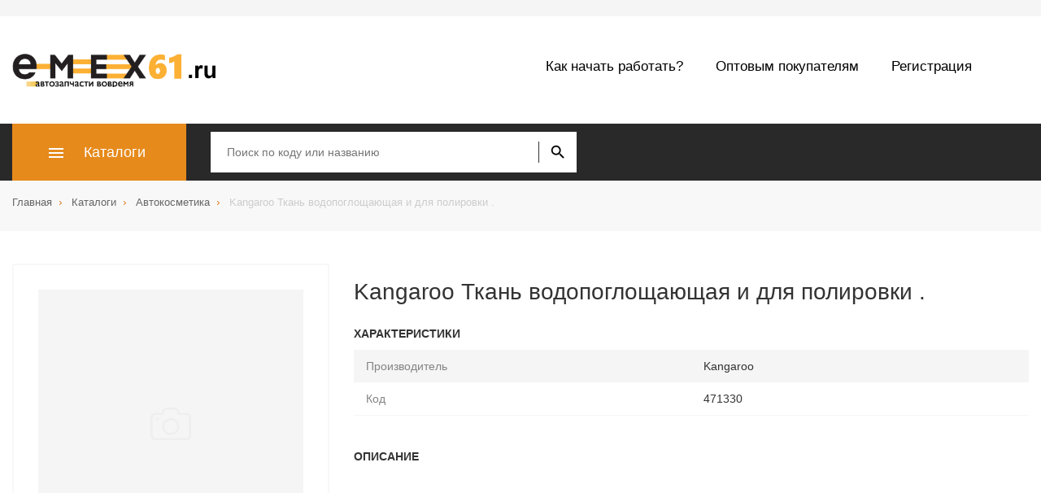

--- FILE ---
content_type: text/html;charset=UTF-8
request_url: http://www.emex61.ru/detail/20989/
body_size: 5328
content:
<!DOCTYPE html>
<html>
<head>
  <meta http-equiv="X-UA-Compatible" content="IE=edge">
  <meta name="viewport" content="width=device-width, initial-scale=1.0">
  <meta name="format-detection" content="telephone=no">
  <meta name="title" content=""/>
  <title>Kangaroo Ткань водопоглощающая и для полировки . :: Категория -Автокосметика - купить в Краснодаре, подобрать, сравнить цены</title>

  <link rel="shortcut icon" href="/favicon.ico" type="image/x-icon"/>
  <link rel="icon" href="/favicon.ico" type="image/x-icon"/>
  <meta http-equiv="Content-Type" content="text/html; charset=utf-8"/>  
  
  <link rel="stylesheet" type="text/css" href="/public/css/bootstrap.min.css" />
  <link rel="stylesheet" type="text/css" href="/public/css/style.css" />	<link rel="stylesheet" type="text/css" href="/public/css/detail.css" />
	<link rel="stylesheet" type="text/css" href="/public/css/my.css" /> 
  
</head>

<body>
  <div class="shadow"></div>

  <div id="page" class="wrapper"><div class="header hidden-xs">
  <div class="container">
    <div class="row">
      <div class="col-xs-12 header__wrapper">
        <div class="header__contact-wrapper">

        </div>
        
      </div>
    </div>
  </div>
</div>

<div class="header-nav">
  <div class="container">
    <div class="row">
      <div class="col-xs-12">
        <div class="header-nav__wrapper">
          <a href="/" class="header-nav__logo" title="emex logo">
            <picture class="header-nav__picture">
              <source srcset="/public/img/logo.png">
              <img class="header-nav__img" src="/public/img/logo.png" alt="emex logo">
            </picture>
              </a>
              <!--Begin Кнопка для показа меню-->
              <button class="btn-mobile header-nav__btn-mobile visible-xs">
                <div class="btn-mobile__line"></div>
              </button>             
              <div class="header-nav__menu hidden-xs">
                <!--Begin Основное меню-->
                <ul class="top-nav">

                  <li class="top-nav__item">
                    <a class="top-nav__link" href="/start/">Как начать работать?</a>
                  </li>

                  <li class="top-nav__item">
                    <a class="top-nav__link" href="/opt">Оптовым покупателям</a>
                  </li>

                  <li class="top-nav__item">
                    <a class="top-nav__link" href="/stocks/">Регистрация</a>
                  </li>                  
                  
                </ul>
                <!--End Основное меню-->
              </div>
            </div>
          </div>
        </div>
      </div>
    </div>


<div class="header-catalog" style="height: auto;">
  <div class="header-catalog__panel">
    <div class="container">
      <div class="row">

        <div class="col-xs-12 header-catalog__wrapper">
          <div class="menu-catalog header-catalog__menu hidden-xs">
            <button class="menu-catalog__btn"><span class="menu-catalog__btn-title">Каталоги</span></button><ul class="menu-catalog__list">    <li class="menu-catalog__item">
      <a class="menu-catalog__link menu-catalog__link--sub">Аксессуары<svg class="menu-catalog__arrow"><use xmlns:xlink="http://www.w3.org/1999/xlink" xlink:href="/public/img/svg/ui.svg#arrow"></use></svg>
      </a>

      <ul class="menu-catalog-sub">          <li class="menu-catalog-sub__item">
            <a class="menu-catalog-sub__link" href="/cat/22/">Внешний декор</a>
          </li>          <li class="menu-catalog-sub__item">
            <a class="menu-catalog-sub__link" href="/cat/23/">Защита</a>
          </li>          <li class="menu-catalog-sub__item">
            <a class="menu-catalog-sub__link" href="/cat/24/">Коврики</a>
          </li>          <li class="menu-catalog-sub__item">
            <a class="menu-catalog-sub__link" href="/cat/29/">Компрессоры, насосы и манометры</a>
          </li>          <li class="menu-catalog-sub__item">
            <a class="menu-catalog-sub__link" href="/cat/27/">Крепление для багажа</a>
          </li>          <li class="menu-catalog-sub__item">
            <a class="menu-catalog-sub__link" href="/cat/25/">Фаркопы</a>
          </li>          <li class="menu-catalog-sub__item">
            <a class="menu-catalog-sub__link" href="/cat/28/">Чехлы</a>
          </li>          <li class="menu-catalog-sub__item">
            <a class="menu-catalog-sub__link" href="/cat/26/">Щетки стеклоочистителя</a>
          </li>      </ul>
    </li>    <li class="menu-catalog__item">
      <a class="menu-catalog__link menu-catalog__link--sub">Масла и автохимия<svg class="menu-catalog__arrow"><use xmlns:xlink="http://www.w3.org/1999/xlink" xlink:href="/public/img/svg/ui.svg#arrow"></use></svg>
      </a>

      <ul class="menu-catalog-sub">          <li class="menu-catalog-sub__item">
            <a class="menu-catalog-sub__link" href="/cat/16/">Автокосметика</a>
          </li>          <li class="menu-catalog-sub__item">
            <a class="menu-catalog-sub__link" href="/cat/17/">Антифризы</a>
          </li>          <li class="menu-catalog-sub__item">
            <a class="menu-catalog-sub__link" href="/cat/20/">Жидкости тормозные</a>
          </li>          <li class="menu-catalog-sub__item">
            <a class="menu-catalog-sub__link" href="/cat/15/">Масла индустриальные</a>
          </li>          <li class="menu-catalog-sub__item">
            <a class="menu-catalog-sub__link" href="/cat/9/">Масла моторные</a>
          </li>          <li class="menu-catalog-sub__item">
            <a class="menu-catalog-sub__link" href="/cat/14/">Масла трансмиссионные и ГУР</a>
          </li>          <li class="menu-catalog-sub__item">
            <a class="menu-catalog-sub__link" href="/cat/19/">Присадки</a>
          </li>          <li class="menu-catalog-sub__item">
            <a class="menu-catalog-sub__link" href="/cat/21/">Прочая автохимия</a>
          </li>          <li class="menu-catalog-sub__item">
            <a class="menu-catalog-sub__link" href="/cat/18/">Смазки</a>
          </li>      </ul>
    </li>    <li class="menu-catalog__item">
      <a class="menu-catalog__link menu-catalog__link--sub">Прочее<svg class="menu-catalog__arrow"><use xmlns:xlink="http://www.w3.org/1999/xlink" xlink:href="/public/img/svg/ui.svg#arrow"></use></svg>
      </a>

      <ul class="menu-catalog-sub">          <li class="menu-catalog-sub__item">
            <a class="menu-catalog-sub__link" href="/cat/30/">Инструменты</a>
          </li>          <li class="menu-catalog-sub__item">
            <a class="menu-catalog-sub__link" href="/cat/33/">Одежда и обувь</a>
          </li>          <li class="menu-catalog-sub__item">
            <a class="menu-catalog-sub__link" href="/cat/34/">Прочие аксессуары</a>
          </li>          <li class="menu-catalog-sub__item">
            <a class="menu-catalog-sub__link" href="/cat/31/">Руководства по эксплуатации</a>
          </li>          <li class="menu-catalog-sub__item">
            <a class="menu-catalog-sub__link" href="/cat/32/">Сувенирная продукция</a>
          </li>      </ul>
    </li>    <li class="menu-catalog__item">
      <a class="menu-catalog__link menu-catalog__link--sub">Шины и диски<svg class="menu-catalog__arrow"><use xmlns:xlink="http://www.w3.org/1999/xlink" xlink:href="/public/img/svg/ui.svg#arrow"></use></svg>
      </a>

      <ul class="menu-catalog-sub">          <li class="menu-catalog-sub__item">
            <a class="menu-catalog-sub__link" href="/cat/36/">Диски</a>
          </li>          <li class="menu-catalog-sub__item">
            <a class="menu-catalog-sub__link" href="/cat/35/">Шины</a>
          </li>      </ul>
    </li>    <li class="menu-catalog__item">
      <a class="menu-catalog__link menu-catalog__link--sub">Электрооборудование<svg class="menu-catalog__arrow"><use xmlns:xlink="http://www.w3.org/1999/xlink" xlink:href="/public/img/svg/ui.svg#arrow"></use></svg>
      </a>

      <ul class="menu-catalog-sub">          <li class="menu-catalog-sub__item">
            <a class="menu-catalog-sub__link" href="/cat/38/">Автоэлектроника</a>
          </li>          <li class="menu-catalog-sub__item">
            <a class="menu-catalog-sub__link" href="/cat/37/">Аккумуляторные батареи</a>
          </li>      </ul>
    </li>
</ul>
          </div>



                <form class="search-form header-catalog__search-form" name="search_code" method="POST">
                  <div id="search_input">
                    <!-- <div class="input-group search-form__input-group"> -->
                      <div class="search-form__input-group">
                      <span role="status" aria-live="polite" class="ui-helper-hidden-accessible"></span><input class="search-form__input ui-autocomplete-input" type="text" name="article" value="" placeholder="Поиск по коду или названию" autocomplete="off"><div id="loading_search" style="display:none;"></div><input type="hidden" name="live_search" value="1">
                      <button class="search-form__submit" type="submit" name="search" title="найти"></button>                     
                  </div>
                
                </div>
                
              </form>
              
            </div>
          </div>
        </div>
      </div>
    </div>  <div id="breadcrumbs-line" class="breadcrumbs-line">
    <div class="container">
      <div class="row">
        <div id="breadcrumbs-list" class="col-xs-12">
          <ul class="breadcrumbs" itemscope="" itemtype="http://schema.org/BreadcrumbList">              <li itemprop="itemListElement" itemscope="" itemtype="http://schema.org/ListItem" class="breadcrumbs__item">
                <a itemprop="item" href="/" class="breadcrumbs__link">
                  <span itemprop="name">Главная</span>
                </a>
                <meta itemprop="position" content="1">
              </li>              <li itemprop="itemListElement" itemscope="" itemtype="http://schema.org/ListItem" class="breadcrumbs__item">
                <a itemprop="item" href="/cat/" class="breadcrumbs__link">
                  <span itemprop="name">Каталоги</span>
                </a>
                <meta itemprop="position" content="2">
              </li>              <li itemprop="itemListElement" itemscope="" itemtype="http://schema.org/ListItem" class="breadcrumbs__item">
                <a itemprop="item" href="/cat/16/" class="breadcrumbs__link">
                  <span itemprop="name">Автокосметика</span>
                </a>
                <meta itemprop="position" content="3">
              </li>              <li itemprop="itemListElement" itemscope="" itemtype="http://schema.org/ListItem" class="breadcrumbs__item breadcrumbs__item-end">
                <a itemprop="item" href="/detail/20989/" class="breadcrumbs__link">
                  <span itemprop="name">Kangaroo Ткань водопоглощающая и для полировки .</span>
                </a>
                <meta itemprop="position" content="4">
              </li>                   
          </ul>
        </div>
      </div>
    </div>
  </div>
<div class="content">
	<div id="content_inner" class="container  content-page">
		<div class="row">
			<div class="col-xs-12">

				<div class="dc-detail">
				
					<div class="dc-product-slider dc-detail__prod-slider">
						<div class="dc-product-slider__round">
							<div class="dc-product-slider__main">
								<div class="dc-product-slider__slides">										<div class="dc-product-slider__slide dc-detail__prod-slide dc-card__image--no-image hidden-xs"></div>								</div>
							</div>
						</div>
					</div>
			<div class="dc-detail__info">
				<h1 class="dc-detail__name">Kangaroo Ткань водопоглощающая и для полировки .</h1>

						
				<div class="dc-detail__info-section">

					<div class="dc-detail__section-header">Характеристики</div>
					<div class="dc-detail__features-items">
						<table>
							<tbody>
								<tr>
									<td>Производитель</td>
									<td>Kangaroo</td>
								</tr>
								<tr>
									<td>Код</td>
									<td>471330</td>
								</tr>							</tbody>
						</table>
					</div>
					
				</div>

				<div class="dc-detail__info-section">
					<div class="dc-detail__section-header">Описание</div>
					<div class="dc-detail__description-container dc-detail__description-container--open">
						<div class="dc-detail__description">
						</div>
					</div>					
				</div>

					</div>
				</div>

				<!-- Related details -->					<div class="dc-sugg dc-items-wrap__items dc-sugg--rows">
					<div class="dc-detail__section-header">Похожие товары</div>
    <div class="dc-sugg__item">
        <a href="/detail/21012/" class="dc-card dc-sugg__card">
      
        <span class="dc-card__imagedc-card__image--no-image">        </span>

          <span class="dc-card__data">
            <span class="dc-card__title">Kangaroo Варежка для полировки .</span>
              <div class="dc-characters dc-card__characters">             
                <div class="dc-characters__row">
                  <div class="dc-characters__prop-name"><span>Производитель</span></div>
                  <div class="dc-characters__prop-value">Kangaroo</div>
                </div>                
                <div class="dc-characters__row">
                  <div class="dc-characters__prop-name"><span>Код</span></div>
                  <div class="dc-characters__prop-value">471316</div>
                </div>
            </div>
          </span>
          </a>      
      
    </div>
    <div class="dc-sugg__item">
        <a href="/detail/21062/" class="dc-card dc-sugg__card">
      
        <span class="dc-card__imagedc-card__image--no-image">        </span>

          <span class="dc-card__data">
            <span class="dc-card__title">Kangaroo Ткань для очистки колесных дисков .</span>
              <div class="dc-characters dc-card__characters">             
                <div class="dc-characters__row">
                  <div class="dc-characters__prop-name"><span>Производитель</span></div>
                  <div class="dc-characters__prop-value">Kangaroo</div>
                </div>                
                <div class="dc-characters__row">
                  <div class="dc-characters__prop-name"><span>Код</span></div>
                  <div class="dc-characters__prop-value">471323</div>
                </div>
            </div>
          </span>
          </a>      
      
    </div>
    <div class="dc-sugg__item">
        <a href="/detail/20990/" class="dc-card dc-sugg__card">
      
        <span class="dc-card__imagedc-card__image--no-image">        </span>

          <span class="dc-card__data">
            <span class="dc-card__title">Kangaroo  Ткань для протирки стекол .</span>
              <div class="dc-characters dc-card__characters">             
                <div class="dc-characters__row">
                  <div class="dc-characters__prop-name"><span>Производитель</span></div>
                  <div class="dc-characters__prop-value">Kangaroo</div>
                </div>                
                <div class="dc-characters__row">
                  <div class="dc-characters__prop-name"><span>Код</span></div>
                  <div class="dc-characters__prop-value">471347</div>
                </div>
            </div>
          </span>
          </a>      
      
    </div>
    <div class="dc-sugg__item">
        <a href="/detail/20980/" class="dc-card dc-sugg__card">
      
        <span class="dc-card__image">            <img class="dc-card__picture" alt="Иконка:Kangaroo Очиститель карбюратора и воздушной заслонки ." src="/public/product_images/new_thumbs/16/56907.jpeg">        </span>

          <span class="dc-card__data">
            <span class="dc-card__title">Kangaroo Очиститель карбюратора и воздушной заслонки .</span>
              <div class="dc-characters dc-card__characters">             
                <div class="dc-characters__row">
                  <div class="dc-characters__prop-name"><span>Производитель</span></div>
                  <div class="dc-characters__prop-value">Kangaroo</div>
                </div>                
                <div class="dc-characters__row">
                  <div class="dc-characters__prop-name"><span>Код</span></div>
                  <div class="dc-characters__prop-value">320805</div>
                </div>
            </div>
          </span>
          </a>      
      
    </div>
					</div>				<!-- END Related details -->

			</div>
		</div>
	</div>
</div>
<div class="arrow_top" style="display: none;"></div><footer class="footer">  
  <div class="container">
    <div class="row">
      <div class="col-xs-12 footer__container">       
                  <div class="footer__menu">

                    <div class="menu-footer">

                      <section class="menu-footer__group">
                        <div class="menu-footer__wrap">
                          <h4 class="menu-footer__title">Аксессуары</h4>
                          
                          <ul class="menu-footer__list">
                            <li class="menu-footer__item"><a class="menu-footer__link" href="/cat/22/">Внешний декор</a></li>
                            <li class="menu-footer__item"><a class="menu-footer__link" href="/cat/23/">Защита</a></li>
                            <li class="menu-footer__item"><a class="menu-footer__link" href="/cat/24/">Коврики</a></li>
                            <li class="menu-footer__item"><a class="menu-footer__link" href="/cat/29/">Компрессоры, насосы и манометры</a></li>
                            <li class="menu-footer__item"><a class="menu-footer__link" href="/cat/27/">Крепление для багажа</a></li>
                            <li class="menu-footer__item"><a class="menu-footer__link" href="/cat/25/">Фаркопы</a></li>
                            <li class="menu-footer__item"><a class="menu-footer__link" href="/cat/28/">Чехлы</a></li>
                            <li class="menu-footer__item"><a class="menu-footer__link" href="/cat/26/">Щетки стеклоочистителя</a></li>
                          </ul>

                        </div>
                      </section>

                      <section class="menu-footer__group">
                        <div class="menu-footer__wrap">
                          <h4 class="menu-footer__title">Масла и автохимия</h4>
                          
                          <ul class="menu-footer__list">
                            <li class="menu-footer__item"><a class="menu-footer__link" href="/cat/16/">Автокосметика</a></li>
                            <li class="menu-footer__item"><a class="menu-footer__link" href="/cat/17/">Антифризы</a></li>
                            <li class="menu-footer__item"><a class="menu-footer__link" href="/cat/20/">Жидкости тормозные</a></li>
                            <li class="menu-footer__item"><a class="menu-footer__link" href="/cat/15/">Масла индустриальные</a></li>
                            <li class="menu-footer__item"><a class="menu-footer__link" href="/cat/9/">Масла моторные</a></li>
                            <li class="menu-footer__item"><a class="menu-footer__link" href="/cat/14/">Масла трансмиссионные и ГУР</a></li>
                            <li class="menu-footer__item"><a class="menu-footer__link" href="/cat/19/">Присадки</a></li>
                            <li class="menu-footer__item"><a class="menu-footer__link" href="/cat/21/">Прочая автохимия</a></li>
                            <li class="menu-footer__item"><a class="menu-footer__link" href="/cat/18/">Смазки</a></li>
                          </ul>
                            
                            
                          </ul>
                        </div>
                      </section>

                      <section class="menu-footer__group">
                        <div class="menu-footer__wrap">
                          <h4 class="menu-footer__title">Прочее</h4>
                          
                          <ul class="menu-footer__list">
                            <li class="menu-footer__item"><a class="menu-footer__link" href="/cat/30/">Инструменты</a></li>
                            <li class="menu-footer__item"><a class="menu-footer__link" href="/cat/33/">Одежда и обувь</a></li>
                            <li class="menu-footer__item"><a class="menu-footer__link" href="/cat/34/">Прочие аксессуары</a></li>
                            <li class="menu-footer__item"><a class="menu-footer__link" href="/cat/31/">Руководства по эксплуатации</a></li>
                            <li class="menu-footer__item"><a class="menu-footer__link" href="/cat/32/">Сувенирная продукция</a></li>
                          </ul>

                        </div>
                      </section>

                      <section class="menu-footer__group">
                        <div class="menu-footer__wrap">
                          <h4 class="menu-footer__title">Шины и диски</h4>

                          <ul class="menu-footer__list">
                            <li class="menu-footer__item"><a class="menu-footer__link" href="/cat/36/">Диски</a></li>
                            <li class="menu-footer__item"><a class="menu-footer__link" href="/cat/35/">Шины</a></li>
                          </ul>

                          <h4 class="menu-footer__title">Электрооборудование</h4>

                          <ul class="menu-footer__list">
                            <li class="menu-footer__item"><a class="menu-footer__link" href="/cat/38/">Автоэлектроника</a></li>
                            <li class="menu-footer__item"><a class="menu-footer__link" href="/cat/37/">Аккумуляторные батареи</a></li>
                          </ul>

                        </div>
                      </section>
                      
                    </div>
                  </div>
                  </div>
                </div>
  </div> <!-- end div.container -->


              <div class="footer__bottom">
                <div class="container">
                  <div class="row">
                    <div class="col-xs-12">
                      <div class="pull-left copyright-company">©2026, emex61.ru</div>
                      </div>
                    </div>
                  </div>
                </footer>

              </div>



                <div class="navbar-push visible-xs">
                  <div class="navbar-push__inner">
                    <button class="navbar-push__close btn-close-nav"></button>
                    <div class="mobile-nav">
                      <div class="mobile-nav__item">
                        <div class="mobile-nav__header">
                          <div class="mobile-nav__title">Меню</div>
                          
                        </div><ul class="mobile-menu">    <li class="mobile-menu__item mobile-menu__item--dropdown">
      <a class="mobile-menu__link" href="">Аксессуары</a>
      <ul class="mobile-menu-sub">          <li class="mobile-menu-sub__item">
            <a class="mobile-menu-sub__link " href="/cat/22/">Внешний декор</a>
          </li>          <li class="mobile-menu-sub__item">
            <a class="mobile-menu-sub__link " href="/cat/23/">Защита</a>
          </li>          <li class="mobile-menu-sub__item">
            <a class="mobile-menu-sub__link " href="/cat/24/">Коврики</a>
          </li>          <li class="mobile-menu-sub__item">
            <a class="mobile-menu-sub__link " href="/cat/29/">Компрессоры, насосы и манометры</a>
          </li>          <li class="mobile-menu-sub__item">
            <a class="mobile-menu-sub__link " href="/cat/27/">Крепление для багажа</a>
          </li>          <li class="mobile-menu-sub__item">
            <a class="mobile-menu-sub__link " href="/cat/25/">Фаркопы</a>
          </li>          <li class="mobile-menu-sub__item">
            <a class="mobile-menu-sub__link " href="/cat/28/">Чехлы</a>
          </li>          <li class="mobile-menu-sub__item">
            <a class="mobile-menu-sub__link " href="/cat/26/">Щетки стеклоочистителя</a>
          </li>      </ul>
    </li>    <li class="mobile-menu__item mobile-menu__item--dropdown">
      <a class="mobile-menu__link" href="">Масла и автохимия</a>
      <ul class="mobile-menu-sub">          <li class="mobile-menu-sub__item">
            <a class="mobile-menu-sub__link " href="/cat/16/">Автокосметика</a>
          </li>          <li class="mobile-menu-sub__item">
            <a class="mobile-menu-sub__link " href="/cat/17/">Антифризы</a>
          </li>          <li class="mobile-menu-sub__item">
            <a class="mobile-menu-sub__link " href="/cat/20/">Жидкости тормозные</a>
          </li>          <li class="mobile-menu-sub__item">
            <a class="mobile-menu-sub__link " href="/cat/15/">Масла индустриальные</a>
          </li>          <li class="mobile-menu-sub__item">
            <a class="mobile-menu-sub__link " href="/cat/9/">Масла моторные</a>
          </li>          <li class="mobile-menu-sub__item">
            <a class="mobile-menu-sub__link " href="/cat/14/">Масла трансмиссионные и ГУР</a>
          </li>          <li class="mobile-menu-sub__item">
            <a class="mobile-menu-sub__link " href="/cat/19/">Присадки</a>
          </li>          <li class="mobile-menu-sub__item">
            <a class="mobile-menu-sub__link " href="/cat/21/">Прочая автохимия</a>
          </li>          <li class="mobile-menu-sub__item">
            <a class="mobile-menu-sub__link " href="/cat/18/">Смазки</a>
          </li>      </ul>
    </li>    <li class="mobile-menu__item mobile-menu__item--dropdown">
      <a class="mobile-menu__link" href="">Прочее</a>
      <ul class="mobile-menu-sub">          <li class="mobile-menu-sub__item">
            <a class="mobile-menu-sub__link " href="/cat/30/">Инструменты</a>
          </li>          <li class="mobile-menu-sub__item">
            <a class="mobile-menu-sub__link " href="/cat/33/">Одежда и обувь</a>
          </li>          <li class="mobile-menu-sub__item">
            <a class="mobile-menu-sub__link " href="/cat/34/">Прочие аксессуары</a>
          </li>          <li class="mobile-menu-sub__item">
            <a class="mobile-menu-sub__link " href="/cat/31/">Руководства по эксплуатации</a>
          </li>          <li class="mobile-menu-sub__item">
            <a class="mobile-menu-sub__link " href="/cat/32/">Сувенирная продукция</a>
          </li>      </ul>
    </li>    <li class="mobile-menu__item mobile-menu__item--dropdown">
      <a class="mobile-menu__link" href="">Шины и диски</a>
      <ul class="mobile-menu-sub">          <li class="mobile-menu-sub__item">
            <a class="mobile-menu-sub__link " href="/cat/36/">Диски</a>
          </li>          <li class="mobile-menu-sub__item">
            <a class="mobile-menu-sub__link " href="/cat/35/">Шины</a>
          </li>      </ul>
    </li>    <li class="mobile-menu__item mobile-menu__item--dropdown">
      <a class="mobile-menu__link" href="">Электрооборудование</a>
      <ul class="mobile-menu-sub">          <li class="mobile-menu-sub__item">
            <a class="mobile-menu-sub__link " href="/cat/38/">Автоэлектроника</a>
          </li>          <li class="mobile-menu-sub__item">
            <a class="mobile-menu-sub__link " href="/cat/37/">Аккумуляторные батареи</a>
          </li>      </ul>
    </li>  
  <li class="mobile-menu__item ">
    <a class="mobile-menu__link" href="/start/">Как начать работать?</a>
  </li>
  <li class="mobile-menu__item ">
    <a class="mobile-menu__link" href="/opt">Оптовым покупателям</a>
  </li>
  <li class="mobile-menu__item ">
    <a class="mobile-menu__link" href="/stocks/">Регистрация</a>
  </li>

</ul>                        
                      </div>
                      
                    </div>
                  </div>
                </div>

  <script type="text/javascript" src="/public/js/jquery-2.1.3.min.js"></script>
  <script type="text/javascript" src="/public/js/bootstrap.min.js"></script>	<script type="text/javascript" src="/public/js/script.js"></script>
	<script type="text/javascript" src="/public/js/my.js"></script>
  <!-- Yandex.Metrika counter -->
  <script type="text/javascript" >
      (function (d, w, c) {
          (w[c] = w[c] || []).push(function() {
              try {
                  w.yaCounter38651355 = new Ya.Metrika({
                      id:38651355,
                      clickmap:true,
                      trackLinks:true,
                      accurateTrackBounce:true,
                      ecommerce:"dataLayer"
                  });
              } catch(e) { }
          });

          var n = d.getElementsByTagName("script")[0],
              s = d.createElement("script"),
              f = function () { n.parentNode.insertBefore(s, n); };
          s.type = "text/javascript";
          s.async = true;
          s.src = "https://mc.yandex.ru/metrika/watch.js";

          if (w.opera == "[object Opera]") {
              d.addEventListener("DOMContentLoaded", f, false);
          } else { f(); }
      })(document, window, "yandex_metrika_callbacks");
  </script>
  <noscript><div><img src="https://mc.yandex.ru/watch/38651355" style="position:absolute; left:-9999px;" alt="" /></div></noscript>
  <!-- /Yandex.Metrika counter -->

              </body></html>

--- FILE ---
content_type: text/css
request_url: http://www.emex61.ru/public/css/style.css
body_size: 34842
content:
* {
    margin: 0;
    padding: 0
}

body {
    font-family: "Roboto", "Arial", sans-serif
}

body,
html {
    position: relative;
    height: 100%
}

.btn-close-nav {
    width: 14px;
    height: 14px;
    background-color: transparent;
    background-image: url("data:image/svg+xml;charset=utf-8,%3Csvg xmlns='http://www.w3.org/2000/svg' viewBox='0 0 9.9 9.9' fill='%23292929'%3E%3Cpath class='st0' d='M1.4 0l8.5 8.5-1.4 1.4L0 1.4 1.4 0z'/%3E%3Cpath class='st0' d='M8.5 0l1.4 1.4-8.5 8.5L0 8.5 8.5 0z'/%3E%3C/svg%3E");
    background-position: center;
    background-repeat: no-repeat;
    background-size: 14px;
    border: none
}

.btn-mobile {
    z-index: 20;
    width: 18px;
    height: 12px;
    position: relative;
    border: none;
    background: 0 0
}

.btn-mobile__line {
    height: 2px;
    background-color: #000;
    position: absolute;
    width: 18px;
    top: 50%;
    left: 50%;
    margin-top: -1px;
    margin-left: -9px;
    -webkit-transition: all;
    transition: all
}

.btn-mobile__line:after,
.btn-mobile__line:before {
    content: '';
    height: 2px;
    width: 100%;
    left: 0;
    background-color: #000;
    position: absolute;
    -webkit-transition: all 200ms;
    transition: all 200ms
}

.btn-mobile__line:after {
    top: -5px
}

.btn-mobile__line:before {
    top: 5px
}

.contact-item {
    padding-left: 20px;
    color: #999;
    font-size: 14px;
    background-repeat: no-repeat
}

.contact-item_icon_phone {
    background-image: url("data:image/svg+xml;charset=utf-8,%3Csvg xmlns='http://www.w3.org/2000/svg' width='24' height='24' viewBox='0 0 24 24' fill='%23c62828'%3E%3Cpath d='M6.62 10.79c1.44 2.83 3.76 5.14 6.59 6.59l2.2-2.2c.27-.27.67-.36 1.02-.24 1.12.37 2.33.57 3.57.57.55 0 1 .45 1 1V20c0 .55-.45 1-1 1-9.39 0-17-7.61-17-17 0-.55.45-1 1-1h3.5c.55 0 1 .45 1 1 0 1.25.2 2.45.57 3.57.11.35.03.74-.25 1.02l-2.2 2.2z'/%3E%3C/svg%3E");
    background-size: 14px;
    background-position: left top 3px
}

.footer {
    margin-top: 50px;
    width: 100%;
    background-color: #292929
}

.footer__container,
 {
    display: -webkit-box;
    display: -ms-flexbox;
    display: flex
}

.footer__container {
    padding-top: 40px;
    padding-bottom: 40px
}

:root .footer__info-content,
_:-ms-fullscreen {
    width: 340px
}

.footer__menu {
    -webkit-box-flex: 1;
    -ms-flex-positive: 1;
    flex-grow: 1;
    border-left: 1px solid #2f2f2f
}



.footer__contact-item {
    padding-left: 22px;
    padding-bottom: 10px;
    background-repeat: no-repeat;
    color: #aaa
}

.footer__contact-item_icon_phone {
    background-image: url("data:image/svg+xml;charset=utf-8,%3Csvg xmlns='http://www.w3.org/2000/svg' width='24' height='24' viewBox='0 0 24 24' fill='%23828282'%3E%3Cpath d='M6.62 10.79c1.44 2.83 3.76 5.14 6.59 6.59l2.2-2.2c.27-.27.67-.36 1.02-.24 1.12.37 2.33.57 3.57.57.55 0 1 .45 1 1V20c0 .55-.45 1-1 1-9.39 0-17-7.61-17-17 0-.55.45-1 1-1h3.5c.55 0 1 .45 1 1 0 1.25.2 2.45.57 3.57.11.35.03.74-.25 1.02l-2.2 2.2z'/%3E%3C/svg%3E");
    background-size: 14px;
    background-position: left top 3px
}

.grid-card__wrapper {
    display: -webkit-box;
    display: -ms-flexbox;
    display: flex;
    -ms-flex-wrap: wrap;
    flex-wrap: wrap
}

.grid-card__item {
    background-color: #fff;
    box-sizing: border-box;
    overflow: hidden;
    border-bottom: 2px solid #eee;
    -webkit-transition: border .15s linear;
    transition: border .15s linear
}

.grid-card__item:hover {
    border-color: #e68a1c
}

.grid-card__svg {
    max-width: 100%;
    max-height: 100%
}

.grid-card__svg {
    color: #999;
    -webkit-transition: color .15s linear;
    transition: color .15s linear;
    fill: currentColor
}

.grid-card__item:focus .grid-card__svg,
.grid-card__item:hover .grid-card__svg {
    color: #e68a1c
}

.grid-card_type_short-name .grid-card__item {
    padding: 5px;
    display: -webkit-box;
    display: -ms-flexbox;
    display: flex;
    width: 100%;
    -webkit-box-align: center;
    -ms-flex-align: center;
    align-items: center
}

@media only screen and (max-width:767px) {
    .grid-card_type_short-name .grid-card__item {
        margin-bottom: 10px
    }
}

@media only screen and (min-width:768px) {
    .grid-card_type_short-name .grid-card__item {
        padding: 5px 10px
    }
}

@media (min-width:768px) and (max-width:1199px) {
    .grid-card_type_short-name .grid-card__item {
        width: 50%;
        width: calc(33.33333333% - 6.66666667px);
        margin-right: 10px;
        margin-top: 10px
    }
    .grid-card_type_short-name .grid-card__item:nth-child(3n) {
        margin-right: 0
    }
    .grid-card_type_short-name .grid-card__item:nth-child(-n+3) {
        margin-top: 0
    }
}

@media only screen and (min-width:1200px) {
    .grid-card_type_short-name .grid-card__item {
        width: 33.33333333%;
        width: calc(25% - 7.5px);
        margin-right: 10px;
        margin-top: 10px
    }
    .grid-card_type_short-name .grid-card__item:nth-child(4n) {
        margin-right: 0
    }
    .grid-card_type_short-name .grid-card__item:nth-child(-n+4) {
        margin-top: 0
    }
}

.grid-card_type_short-name .grid-card__svg {
    width: 32px;
    height: 32px;
    margin-right: 10px
}

@media only screen and (min-width:768px) {
    .grid-card_type_short-name .grid-card__svg {
        width: 56px;
        height: auto;
        max-height: 34px
    }
}


.grid-card_type_short-name .grid-card__name {
    -webkit-box-flex: 1;
    -ms-flex-positive: 1;
    flex-grow: 1;
    text-align: left;
    font-size: 14px;
    overflow: hidden;
    text-overflow: ellipsis;
    color: #555;
    -webkit-transition: color .15s;
    transition: color .15s
}

@media only screen and (min-width:768px) {
    .grid-card_type_short-name .grid-card__name {
        font-size: 16px
    }
}

.header-catalog__wrapper {
    height: 45px;
    display: -webkit-box;
    display: -ms-flexbox;
    display: flex;
    -webkit-box-align: center;
    -ms-flex-align: center;
    align-items: center
}

@media only screen and (min-width:768px) {
    .header-catalog__wrapper {
        min-height: 70px
    }
}

.header-catalog__panel {
    background-color: #292929
}


.header-catalog__menu {
    margin-right: 20px
}

@media only screen and (min-width:1024px) {
    .header-catalog__menu {
        margin-right: 30px
    }
}

.header-catalog__search-form {
    -webkit-box-flex: 1;
    -ms-flex-positive: 1;
    flex-grow: 1
}

@media only screen and (min-width:768px) {
    .header-catalog__search-form {
        max-width: 60%
    }
}

@media only screen and (min-width:1024px) {
    .header-catalog__search-form {
        max-width: 48%
    }
}

@media only screen and (min-width:1200px) {
    .header-catalog__search-form {
        max-width: 36%
    }
}

.header-nav {
    position: relative;
    z-index: 4;
    padding: 20px 0;
    -webkit-box-flex: 0;
    -ms-flex: 0 0 auto;
    flex: 0 0 auto
}

@media (min-width:768px) and (max-width:1024px) {
    .header-nav {
        padding: 30px 0 20px
    }
}

@media only screen and (min-width:1025px) {
    .header-nav {
        padding: 40px 0
    }
}


.header-nav__wrapper {
    display: -webkit-box;
    display: -ms-flexbox;
    display: flex;
    -webkit-box-pack: justify;
    -ms-flex-pack: justify;
    justify-content: space-between;
    -webkit-box-align: center;
    -ms-flex-align: center;
    align-items: center
}

@media (min-width:768px) and (max-width:1024px) {
    .header-nav__wrapper {
        -ms-flex-wrap: wrap;
        flex-wrap: wrap
    }
}

.header-nav__menu {
    width: 100%
}

@media (min-width:768px) and (max-width:1024px) {
    .header-nav__menu {
        -webkit-box-flex: 1;
        -ms-flex-positive: 1;
        flex-grow: 1;
        margin-top: 30px;
        padding-top: 30px;
        position: relative
    }
    .header-nav__menu::after {
        display: block;
        content: "";
        position: absolute;
        top: 0;
        height: 1px;
        left: -15px;
        right: -15px;
        background-color: #eee
    }
}

@media only screen and (min-width:1025px) {
    .header-nav__menu::after {
        display: none
    }
}

.header-nav__logo {
    padding-right: 20px
}

.header-nav__picture {
    display: block
}

.header-nav__img,
.header-nav__picture {
    max-height: 50px;
    max-width: 250px
}

@media only screen and (min-width:1024px) {
    .header-nav__img,
    .header-nav__picture {
        max-height: 75px
    }
}

.header {
    display: block;
    background-color: #f5f5f5;
    position: relative;
    z-index: 5
}

.header__wrapper {
    -webkit-box-align: center;
    -ms-flex-align: center;
    align-items: center
}

.header__contact-wrapper,
.header__wrapper {
    display: -webkit-box;
    display: -ms-flexbox;
    display: flex
}

.header__contact-wrapper {
    padding: 10px 0;
    white-space: nowrap;
    -ms-flex-positive: 1;
    flex-grow: 1;
    -ms-flex-wrap: wrap;
    flex-wrap: wrap;
    overflow: hidden;
    text-overflow: ellipsis;
    -webkit-box-flex: 1
}



.header__contact {
    margin-right: 32px;
    display: inline-block;
    vertical-align: middle
}

@media (min-width:768px) and (max-width:1024px) {
    .header__contact {
        font-size: 13px;
        margin-right: 20px
    }
}

.header__contact:last-child {
    margin-left: 0
}

select {
    height: 36px
}

input::-ms-clear {
    display: none
}

textarea {
    border: 1px solid #e0e0e0;
    padding: 5px;
    color: #333;
    border-radius: 0;
    -webkit-appearance: none;
    -moz-appearance: none;
    appearance: none
}

.datetime__control {
    background-image: url("data:image/svg+xml;charset=utf-8,%3Csvg xmlns='http://www.w3.org/2000/svg' width='16' height='16' viewBox='0 0 16 16' fill='%23000000'%3E%3Cdefs%3E%3Cstyle%3E.cls-1{fill-rule:evenodd}%3C/style%3E%3C/defs%3E%3Cpath id='calendar' class='cls-1' d='M913.406 513.588v-1.6h-1.6v1.6h-4v-1.6h-1.6v1.6h-4v-1.6h-1.6v1.6h-1.6v14.4h16.017v-14.4h-1.6zm0 12.8h-12.813v-9.6h12.813v9.6z' transform='translate(-899 -512)'/%3E%3C/svg%3E");
    position: absolute;
    top: 50%;
    margin-top: -8px;
    right: 10px;
    width: 16px;
    height: 16px;
    background-size: contain;
    cursor: pointer
}

@supports not (-webkit-line-clamp:1) {
    .line-clamp-5 {
        height: calc(6em)
    }
    .line-clamp-4 {
        height: calc(4.8em)
    }
    .line-clamp-3 {
        height: calc(3.6em)
    }
    .line-clamp-2 {
        height: calc(2.4em)
    }
    .line-clamp-1 {
        height: calc(1.2em)
    }
}

@-webkit-keyframes loader {
    0% {
        -webkit-transform: rotate(0deg);
        transform: rotate(0deg)
    }
    50% {
        -webkit-transform: rotate(180deg);
        transform: rotate(180deg)
    }
    to {
        -webkit-transform: rotate(360deg);
        transform: rotate(360deg)
    }
}

@keyframes loader {
    0% {
        -webkit-transform: rotate(0deg);
        transform: rotate(0deg)
    }
    50% {
        -webkit-transform: rotate(180deg);
        transform: rotate(180deg)
    }
    to {
        -webkit-transform: rotate(360deg);
        transform: rotate(360deg)
    }
}

.menu-catalog__item:hover .menu-catalog-sub {
    display: block
}

.menu-catalog {
    position: relative
}

.menu-catalog__list {
    position: absolute;
    left: 0;
    min-width: 100%;
    background-color: #fff;
    top: 100%;
    margin: 0;
    list-style: none;
    padding: 10px 11px 10px 10px;
    visibility: hidden;
    opacity: 0;
    filter: alpha(opacity=0);
    -webkit-transition: 200ms;
    transition: 200ms;
    z-index: 4
}

@media only screen and (max-width:1023px) {
    .menu-catalog__btn-title {
        display: none
    }
}

.menu-catalog__btn {
    vertical-align: middle;
    border: none;
    min-width: 65px;
    background-color: #e68a1c;
    min-height: 70px;
    height: 100%;
    color: #fff;
    font-size: 18px;
    cursor: pointer;
    position: relative;
    outline: none
}

.menu-catalog__btn::after {
    content: "";
    position: absolute;
    left: 50%;
    margin-top: -5px;
    margin-left: -9px;
    top: 50%;
    width: 18px;
    height: 2px;
    background: #fff;
    box-shadow: 0 5px 0 0 #fff, 0 10px 0 0 #fff
}

@media only screen and (min-width:1024px) {
    .menu-catalog__btn::after {
        margin-left: 0;
        left: 45px
    }
    .menu-catalog__btn {
        padding: 10px 50px 10px 80px
    }
}

.menu-catalog--show .menu-catalog__btn {
    z-index: 101
}

.menu-catalog--show .menu-catalog__list {
    visibility: visible;
    opacity: 1;
    z-index: 101
}

.menu-catalog-sub__link,
.menu-catalog__link {
    color: #655;
    -webkit-transition: background .15s linear;
    transition: background .15s linear;
    font-size: 15px;
    padding: 15px 18px;
    display: block;
    position: relative
}

.menu-catalog__arrow {
    position: absolute;
    width: 5px;
    height: 8px;
    top: 50%;
    margin-top: -4px;
    right: 6px;
    fill: currentColor
}

.menu-catalog__link::after,
.menu-catalog__link::before {
    content: "";
    -webkit-transition: opacity .15s linear;
    transition: opacity .15s linear;
    position: absolute;
    left: 100%;
    width: 8px;
    height: 50%;
    opacity: 0
}

.menu-catalog__link::before {
    top: 0;
    background: -webkit-linear-gradient(bottom left, #f5f5f5 50%, transparent 51%);
    background: linear-gradient(to top right, #f5f5f5 50%, transparent 51%)
}

.menu-catalog__link::after {
    bottom: 0;
    background: -webkit-linear-gradient(top left, #f5f5f5 50%, transparent 51%);
    background: linear-gradient(to bottom right, #f5f5f5 50%, transparent 51%)
}

.menu-catalog-sub__link:hover,
.menu-catalog__link:hover {
    background-color: #f5f5f5;
    color: #e68a1c;
    text-decoration: none
}

.menu-catalog-sub__link:hover::after,
.menu-catalog-sub__link:hover::before,
.menu-catalog__link:hover::after,
.menu-catalog__link:hover::before {
    opacity: 1
}

.menu-catalog-sub {
    list-style: none;
    padding: 10px 11px 10px 10px;
    display: none;
    position: absolute;
    width: 100%;
    background-color: #fff;
    top: 0;
    min-height: 100%;
    left: 100%;
    border-left: 1px solid #eee
}

.menu-footer,
.menu-footer__group {
    display: -webkit-box;
    display: -ms-flexbox;
    display: flex
}

.menu-footer {
    -ms-flex-wrap: wrap;
    flex-wrap: wrap
}

.menu-footer__group {
    -webkit-box-align: center;
    -ms-flex-align: center;
    align-items: center;
    -webkit-box-orient: vertical;
    -webkit-box-direction: normal;
    -ms-flex-direction: column;
    flex-direction: column;
    border-right: 1px solid #2f2f2f;
    padding: 0 20px
}

@media only screen and (min-width:1024px) {
    .menu-footer__group {
        -webkit-box-flex: 1;
        -ms-flex-positive: 1;
        flex-grow: 1
    }
}

.menu-footer__group:last-child {
    border-right: none
}

.menu-footer__title {
    font-size: 16px;
    font-weight: 500;
    color: #ddd;
    margin-bottom: 20px;
}


.menu-footer__list,
ul.menu-footer__list {
    list-style-type: none;
    margin-bottom: 30px;
}

.menu-footer__item {
    display: block;
    padding: 7px 0 7px 10px;
    position: relative
}

.menu-footer__item::after {
    display: block;
    position: absolute;
    content: '';
    left: 0;
    top: 14px;
    width: 10px;
    height: 6px;
    -webkit-transform: rotate(180deg);
    -ms-transform: rotate(180deg);
    transform: rotate(180deg);
    background-image: url("data:image/svg+xml;charset=utf-8,%3Csvg data-name='%26%23x421;%26%23x43B;%26%23x43E;%26%23x439; 1' xmlns='http://www.w3.org/2000/svg' viewBox='0 0 6.99 12' fill='%23aaaaaa'%3E%3Ctitle%3Earrow%3C/title%3E%3Cpath class='cls-1' d='M7 1.41L2.67 6 7 10.59 5.66 12 0 6l5.66-6z'/%3E%3C/svg%3E");
    background-position: right bottom;
    background-repeat: no-repeat;
    background-size: 3px
}

.menu-footer__link {
    font-size: 14px;
    color: #aaa
}

.mobile-contacts {
    padding: 12px 0;
    display: -webkit-box;
    display: -ms-flexbox;
    display: flex;
    -ms-flex-wrap: wrap;
    flex-wrap: wrap
}

.mobile-contacts__phone,
.mobile-contacts__skype {
    color: #999;
    -webkit-box-flex: 1;
    -ms-flex-positive: 1;
    flex-grow: 1;
    padding-top: 2px;
    padding-bottom: 2px;
    font-size: 13px;
    padding-left: 20px
}

.mobile-menu {
    margin-top: 17px;
    list-style: none
}

.mobile-menu-sub {
    list-style: none;
    display: none
}


.mobile-menu__link {
    border-top: 1px solid #f5f5f5;
    border-bottom: 1px solid #f5f5f5;
    margin-bottom: -1px;
    position: relative
}

.mobile-menu__item--dropdown .mobile-menu__link:after {
    content: '';
    display: block;
    width: 7px;
    height: 4px;
    position: absolute;
    right: 20px;
    top: 50%;
    margin-top: -2px;
    background-image: url(/public/img/ico-mobile-menu-arrow.png);
    background-repeat: no-repeat;
    background-position: right
}

.mobile-menu-sub {
    background-color: #f5f5f5
}

.mobile-menu-sub__link,
.mobile-menu__link {
    padding: 10px 35px;
    font-size: 14px;
    color: #292929;
    display: block
}

.mobile-nav {
    white-space: nowrap;
    -webkit-transition: -webkit-transform 500ms;
    transition: transform 500ms;
    transition: transform 500ms, -webkit-transform 500ms
}

.mobile-nav,
 {
    -webkit-transform: translate(0);
    -ms-transform: translate(0);
    transform: translate(0)
}


.mobile-nav__item {
    border-top: 1px solid transparent;
    display: inline-block;
    margin-right: -4px;
    width: 100%;
    vertical-align: top
}

.mobile-nav__title {
    font-size: 20px;
    color: #292929;
    position: relative;
    font-weight: 500;
    margin-top: 18px;
    margin-bottom: 15px
}

.mobile-nav__header {
    padding: 0 30px
}

.navbar-push {
    display: none;
    overflow: hidden;
    top: 0;
    right: 0;
    height: 100%;
    z-index: -1;
    position: absolute;
    -webkit-transition: z-index 0s ease .5s;
    transition: z-index 0s ease .5s
}


.navbar-push__inner {
    background-color: #fff;
    width: 290px;
    height: 100%;
    -webkit-transform: translate(100%);
    -ms-transform: translate(100%);
    transform: translate(100%);
    -webkit-transition: -webkit-transform 500ms;
    transition: transform 500ms;
    transition: transform 500ms, -webkit-transform 500ms;
    position: relative;
    z-index: 10;
    overflow: hidden
}

.navbar-push__close {
    position: absolute;
    top: 25px;
    right: 20px;
    z-index: 1;
    background-color: rgba(255, 255, 255, .7)
}

@-webkit-keyframes progress-bar-stripes {
    0% {
        background-position: 10px 0
    }
    to {
        background-position: 0 0
    }
}

@keyframes progress-bar-stripes {
    0% {
        background-position: 10px 0
    }
    to {
        background-position: 0 0
    }
}

.search-form {
    position: relative
}

.search-form__input {
    background-color: #000;
    border-radius: 0;
    padding: 0 72px 0 42px;
    height: 35px;
    border: none;
    font-size: 13px;
    text-overflow: ellipsis;
    color: #bbb;
    -webkit-transition: border .1s linear;
    transition: border .1s linear;
    width: 100%
}

.search-form__input:focus {
    outline: none
}

@media only screen and (min-width:768px) {
    .search-form__input {
        padding: 0 55px 0 20px;
        height: 50px;
        font-size: 14px
    }
}

.search-form__input:-webkit-autofill {
    -webkit-box-shadow: inset 0 0 0 50px #000;
    -webkit-text-fill-color: #bbb;
    color: #bbb
}

.search-form__submit {
    background-image: url("data:image/svg+xml;charset=utf-8,%3Csvg xmlns='http://www.w3.org/2000/svg' width='24' height='24' viewBox='0 0 24 24' fill='%23FFF'%3E%3Cpath d='M15.5 14h-.79l-.28-.27A6.471 6.471 0 0 0 16 9.5 6.5 6.5 0 1 0 9.5 16c1.61 0 3.09-.59 4.23-1.57l.27.28v.79l5 4.99L20.49 19l-4.99-5zm-6 0C7.01 14 5 11.99 5 9.5S7.01 5 9.5 5 14 7.01 14 9.5 11.99 14 9.5 14z'/%3E%3C/svg%3E");
    background-repeat: no-repeat;
    background-position: center;
    background-size: 22px;
    background-color: transparent;
    width: 40px;
    position: absolute;
    right: 0;
    height: 26px;
    border: none;
    top: 50%;
    margin-top: -13px;
    border-left: 1px solid #333
}

@media only screen and (min-width:768px) {
    .search-form__submit {
        width: 47px
    }
}

.search-form__submit:focus {
    outline: none
}

.search-form__input-group {
    position: relative
}

@media (min-width:1024px) {
    select {
        height: 44px
    }
}

.shadow {
    background-color: #292929;
    position: fixed;
    top: 0;
    width: 0;
    height: 0;
    z-index: 100;
    opacity: 0;
    -webkit-transition: opacity .3s ease, width 0s ease .3s, height 0s ease .3s;
    transition: opacity .3s ease, width 0s ease .3s, height 0s ease .3s
}

.shadow--open {
    width: 100%;
    height: 100%;
    opacity: .4;
    -webkit-transition: opacity .3s ease .01s;
    transition: opacity .3s ease .01s
}

.top-nav {
    display: -webkit-box;
    display: -ms-flexbox;
    display: flex;
    -ms-flex-pack: distribute;
    justify-content: space-around;
    -ms-flex-wrap: wrap;
    flex-wrap: wrap
}

@media only screen and (min-width:1024px) {
    .top-nav {
        -webkit-box-pack: end;
        -ms-flex-pack: end;
        justify-content: flex-end;
        position: relative;
        top: 10px
    }
}

@media only screen and (min-width:1200px) {
    .top-nav {
        margin-right: 50px;
        margin-left: 30px
    }
}


.top-nav__item:first-child {
    margin-left: 0
}

.top-nav__item {
    list-style-type: none;
    margin-left: 20px;
    margin-right: 20px;
    position: relative;
    padding-bottom: 15px;
    border-bottom: 3px solid transparent
}




.top-nav__link {
    color: #000;
    font-size: 17px;
    vertical-align: middle
}

@media (max-width:1024px) and (min-width:768px) {
    .top-nav__link {
        font-size: 15.8px
    }
}

.top-nav__link:hover {
    color: #e68a1c;
    text-decoration: none
}


.top-nav__item:hover {
    border-color: #c03232
}

#loading_search {
    background: url(/public/img/ajax-loader2.gif) left top no-repeat;
    width: 160px;
    height: 24px;
    position: absolute;
    z-index: 999
}

@media only screen and (max-width:1280px) {
    .container {
        width: auto
    }
}

.wrapper {
    display: -webkit-box;
    display: -ms-flexbox;
    display: flex;
    -webkit-box-orient: vertical;
    -webkit-box-direction: normal;
    -ms-flex-direction: column;
    flex-direction: column;
    min-height: 100vh
}


h1 {
    font-size: 32px;
    font-weight: 500;
    margin-top: 0
}

a {
    color: #333
}

a:active,
a:focus,
a:hover {
    color: #e68a1c;
    text-decoration: none
}

.search-error::-webkit-input-placeholder {
    color: #a42121
}


.search-error:-ms-input-placeholder {
    color: #a42121
}

.footer__bottom {
    padding: 13px;
    background-color: #262626
}

.copyright-company {
    color: #777;
    font-size: 13px
}


@media (min-width:768px) and (max-width:1023px) {
    .container {
        padding: 0 15px
    }
}

@media (max-width:767px) {
    .footer__bottom {
        padding: 7px 13px;
        text-align: center
    }
    .mobile-nav__footer {
        padding: 0 30px;
        box-shadow: 0 -5px 10px 0 rgba(0, 0, 0, .03)
    }
}


/*! CSS Used from: http://qpar.auto-vision.ru/_syscss/style.min.css?7784 */

.btn-close-nav {
    width: 14px;
    height: 14px;
    background-color: transparent;
    background-image: url(data:image/svg+xml;charset=utf-8,%3Csvg xmlns='http://www.w3.org/2000/svg' viewBox='0 0 9.9 9.9' fill='%23292929'%3E%3Cpath class='st0' d='M1.4 0l8.5 8.5-1.4 1.4L0 1.4 1.4 0z'/%3E%3Cpath class='st0' d='M8.5 0l1.4 1.4-8.5 8.5L0 8.5 8.5 0z'/%3E%3C/svg%3E);
    background-position: center;
    background-repeat: no-repeat;
    background-size: 14px;
    border: none;
}

.btn {
    background-color: #c62828;
    color: #fff;
    font-size: 15px;
    text-shadow: 0 1px 2px rgba(0, 0, 0, .2);
    padding: 8.5px 15px;
    cursor: pointer;
    transition: background-color 200ms;
    border: 1px solid #c62828;
    border-radius: 0;
    -webkit-appearance: none;
    -moz-appearance: none;
    appearance: none;
}

.btn:active,
.btn:focus,
.btn:hover {
    background-color: #f44336;
    color: #fff;
    border-color: #f44336;
}

.contact-item {
    padding-left: 20px;
    color: #999;
    font-size: 14px;
    background-repeat: no-repeat;
}

.contact-item_icon_phone {
    background-image: url(data:image/svg+xml;charset=utf-8,%3Csvg xmlns='http://www.w3.org/2000/svg' width='24' height='24' viewBox='0 0 24 24' fill='%23c62828'%3E%3Cpath d='M6.62 10.79c1.44 2.83 3.76 5.14 6.59 6.59l2.2-2.2c.27-.27.67-.36 1.02-.24 1.12.37 2.33.57 3.57.57.55 0 1 .45 1 1V20c0 .55-.45 1-1 1-9.39 0-17-7.61-17-17 0-.55.45-1 1-1h3.5c.55 0 1 .45 1 1 0 1.25.2 2.45.57 3.57.11.35.03.74-.25 1.02l-2.2 2.2z'/%3E%3C/svg%3E);
    background-size: 14px;
    background-position: left top 3px;
}

input::-ms-clear {
    display: none;
}

input[type=password]:focus,
input[type=text]:focus {
    box-shadow: 0 0 0 1px #999 inset;
    outline: none;
    border-color: #999;
}

input[type=password]:hover,
input[type=text]:hover {
    border: 1px solid #999;
}


/*! CSS Used from: http://qpar.auto-vision.ru/_css/client_styles.css?7784 */

.btn {
    background-color: #e68a1c;
    border: 1px solid #e68a1c;
}

.btn:active,
.btn:focus,
.btn:hover {
    background-color: #e68a1c;
    border-color: #e68a1c;
}

a:active,
a:focus,
a:hover {
    color: #e68a1c;
    text-decoration: none;
}

.contact-item_icon_phone {
    background-image: url(data:image/svg+xml;charset=utf-8,%3Csvg xmlns='http://www.w3.org/2000/svg' width='24' height='24' viewBox='0 0 24 24' fill='%23e68a1c'%3E%3Cpath d='M6.62 10.79c1.44 2.83 3.76 5.14 6.59 6.59l2.2-2.2c.27-.27.67-.36 1.02-.24 1.12.37 2.33.57 3.57.57.55 0 1 .45 1 1V20c0 .55-.45 1-1 1-9.39 0-17-7.61-17-17 0-.55.45-1 1-1h3.5c.55 0 1 .45 1 1 0 1.25.2 2.45.57 3.57.11.35.03.74-.25 1.02l-2.2 2.2z'/%3E%3C/svg%3E);
}

.navbar-push--open {
    z-index: 105;
    transition: none;
}

.navbar-push__inner--show {
    -webkit-transform: translate(0);
    -ms-transform: translate(0);
    transform: translate(0);
}

.no-found {
    max-width: 600px;
    margin: 0 auto;
    text-align: center;
}

.no-found__bg {
    max-width: 397px;
    height: 0;
    padding-top: 62.72%;
    display: inline-block;
    margin-top: 80px;
    margin-bottom: 50px;
    background-image: url(/public/img/no-found.png);
}

.no-found__bg, .no-found_error_default .no-found__bg {
    width: 100%;
    background-repeat: no-repeat;
    background-size: contain;
}

.content-page h1 {
    font-size: 32px;
    margin-bottom: 26px;
    font-weight: 500;
}

.no-found__h1 {
    padding-bottom: 25px;
}

.no-found__text {
    font-size: 20px;
    line-height: 30px;
}

/*! CSS Used from: http://qpar.auto-vision.ru/_syscss/style.min.css?5184 */

.breadcrumbs-line {
    background-color: #f8f8f8;
    padding: 16px 0;
    margin-bottom: 20px;
}

.breadcrumbs {
    list-style: none;
}

.breadcrumbs__item,
.breadcrumbs__link {
    font-size: 13px;
    color: #666;
    display: inline-block;
}

.breadcrumbs__item {
    margin-right: 8px;
}

.breadcrumbs__link {
    background-image: url(/public/img/ico-breadcrumbs.png);
    background-repeat: no-repeat;
    background-position: right;
    padding-right: 12px;
}

.breadcrumbs__link:hover {
    text-decoration: none;
}

.breadcrumbs__item-end {
    color: #ccc;
}

.breadcrumbs__item-end .breadcrumbs__link {
    color: #ccc;
    background: 0 0;
    pointer-events: none;
}

.arrow_top {
    background: url(../img/top.png) no-repeat;
    cursor: pointer;
    width: 41px;
    height: 19px;
    position: fixed;
    bottom: 20px;
    right: 20px;
    z-index: 100;
}

.header-catalog__panel--fixed {
    position: fixed;
    top: 0;
    width: 100%;
    z-index: 100;
}

.warning {
    margin-top: 25px;
    background-color: #f5f5f5;
    border-left: 5px solid #e68a1c;
    padding: 20px;
}

/* search */

.dc-card {
    display: -webkit-box;
    display: -ms-flexbox;
    display: flex;
    color: #292929;
    -webkit-box-orient: horizontal;
    -webkit-box-direction: normal;
    -ms-flex-direction: row;
    flex-direction: row;
    -webkit-box-align: center;
    -ms-flex-align: center;
    align-items: center;
}

@media only screen and (min-width:520px) {
    .dc-card {
        -webkit-box-orient: vertical;
        -webkit-box-direction: normal;
        -ms-flex-direction: column;
        flex-direction: column;
    }
}

.dc-card:focus,
.dc-card:hover {
    text-decoration: none;
    color: #292929;
}

.dc-card__image {
    display: block;
    position: relative;
    height: 100px;
    text-align: center;
    overflow: hidden;
    min-width: 100px;
    max-width: 100px;
    padding-right: 10px;
}

@media only screen and (min-width:520px) {
    .dc-card__image {
        padding-right: 0;
    }
}

@media only screen and (min-width:600px) {
    .dc-card__image {
        margin-bottom: 20px;
    }
}

.dc-card__image--no-image {
    background-color: #f5f5f5;
    background-image: url("data:image/svg+xml;charset=utf-8,%3Csvg xmlns='http://www.w3.org/2000/svg' viewBox='0 0 50 40' fill='%23eee'%3E%3Cpath class='st0' d='M0 12.2V34c0 3.3 2.7 6 6.1 6h37.8c3.4 0 6.1-2.7 6.1-6V12.2c0-3.2-2.6-5.7-5.8-5.7h-8.1l-.2-.8C35.1 2.3 32.1 0 28.6 0h-7.2c-3.5 0-6.5 2.3-7.3 5.7l-.2.8H5.8C2.6 6.5 0 9.1 0 12.2zM14.9 9c.6 0 1.1-.4 1.2-1l.4-1.8C17 4 19 2.4 21.3 2.4h7.2c2.3 0 4.3 1.5 4.8 3.8l.6 1.8c.1.6.6 1 1.2 1h9.1c1.8 0 3.3 1.5 3.3 3.3V34c0 2-1.6 3.6-3.6 3.6H6.1c-2 0-3.6-1.6-3.6-3.6V12.2C2.5 10.4 4 9 5.8 9h9.1z'/%3E%3Cpath class='st0' d='M8.5 12.6c.9 0 1.7.7 1.7 1.6 0 .9-.7 1.6-1.7 1.6-.9 0-1.7-.7-1.7-1.6 0-.9.7-1.6 1.7-1.6zM25 33.7c5.8 0 10.5-4.6 10.5-10.3C35.5 17.6 30.8 13 25 13s-10.5 4.6-10.5 10.3c0 5.7 4.7 10.4 10.5 10.4zm0-18.3c4.4 0 8 3.5 8 7.9 0 4.3-3.6 7.9-8 7.9s-8-3.5-8-7.9c0-4.3 3.6-7.9 8-7.9z'/%3E%3C/svg%3E");
    background-position: center;
    background-repeat: no-repeat;
    background-size: 50px;
}

@media only screen and (min-width:520px) {
    .dc-card__image--no-image {
        width: 100%;
    }
}

.dc-card__picture {
    object-fit: cover;
    max-height: 100%;
    max-width: 100%;
    margin: auto;
    height: 100%;
}

.dc-card__data {
    display: block;
    overflow: hidden;
    padding-left: 10px;
    -webkit-box-flex: 1;
    -ms-flex-positive: 1;
    flex-grow: 1;
}

@media only screen and (min-width:520px) {
    .dc-card__data {
        padding-left: 0;
    }
}

.dc-card__title {
    display: block;
    text-overflow: ellipsis;
    white-space: nowrap;
    overflow: hidden;
    font-size: 14px;
    font-weight: 700;
    margin-bottom: 10px;
    min-height: 19px;
}

@media only screen and (min-width:600px) {
    .dc-card__title {
        font-size: 16px;
        margin-bottom: 16px;
        min-height: 22px;
    }
}

.dc-card__characters {
    font-size: 13px;
    width: 100%;
}

@media only screen and (min-width:520px) {
    .dc-sugg--rows .dc-card__image {
        margin-bottom: 0;
        margin-right: 20px;
        height: 100px;
        width: 100px;
        -webkit-box-flex: 0;
        -ms-flex: none;
        flex: none;
    }
    .dc-sugg--rows .dc-card__picture {
        height: 100%;
    }
}

.dc-characters__row {
    display: -webkit-box;
    display: -ms-flexbox;
    display: flex;
    -webkit-box-orient: horizontal;
    -webkit-box-direction: normal;
    -ms-flex-direction: row;
    flex-direction: row;
    -ms-flex-wrap: nowrap;
    flex-wrap: nowrap;
    max-width: 100%;
    -webkit-box-align: stretch;
    -ms-flex-align: stretch;
    align-items: stretch;
    margin-bottom: 1px;
}

.dc-characters__prop-name, .dc-prop-name-nohide {
    color: #767676;
    width: 65%;
    padding-right: 10px;
    box-sizing: border-box;
    display: inline-block;
    white-space: normal;
    word-wrap: break-word;
}

.dc-characters__prop-value, .dc-characters__prop-comment {
    width: 35%;
    box-sizing: border-box;
    display: inline-block;
    white-space: nowrap;
    overflow: hidden;
    text-overflow: ellipsis;
}

@media only screen and (max-width:599px) {
    .dc-characters__prop-name {
        display: none;
    }
    .dc-characters__prop-comment {
        color: #757575;
        width: 100%;
    }
    .dc-characters__prop-value {
        width: 100%;
    }
}

a:active,
a:focus,
a:hover {
    color: #e68a1c;
    text-decoration: none;
}

.dc-sugg {
    -ms-flex-wrap: wrap;
    flex-wrap: wrap;
}

.dc-sugg,
.dc-sugg__item {
    display: -webkit-box;
    display: -ms-flexbox;
    display: flex;
}

@media only screen and (min-width: 768px) {
    .dc-sugg__item {
        padding: 20px;
        margin-right: 30px;
        margin-bottom: 30px;
    }
}

@media only screen and (min-width: 520px) {
    .dc-sugg--rows .dc-sugg__item:first-child {
        border-top: none;
    }
    .dc-sugg--rows .dc-sugg__item {
        border: none;
        padding: 20px 0;
        border-top: 2px solid #f2f4f6;
        margin: 0;
        width: 100%;
        -webkit-box-orient: horizontal;
        -webkit-box-direction: normal;
        -ms-flex-direction: row;
        flex-direction: row;
    }
    .dc-sugg__item {
        width: calc(50% - 15px);
        margin-right: 20px;
        margin-bottom: 20px;
    }
    .dc-sugg--rows .dc-sugg__card {
        padding: 0;
        -webkit-box-orient: horizontal;
        -webkit-box-direction: normal;
        -ms-flex-direction: row;
        flex-direction: row;
    }
}

.dc-sugg__item {
    width: 100%;
    -webkit-box-orient: vertical;
    -webkit-box-direction: normal;
    -ms-flex-direction: column;
    flex-direction: column;
    padding: 10px;
    margin-bottom: 10px;
    border: 2px solid #f0f0f0;
}

.dc-sugg__card {
    overflow: hidden;
    -webkit-box-flex: 1;
    -ms-flex-positive: 1;
    flex-grow: 1;
    padding: 0 0 16px;
}


/*! CSS Used from: http://localhost/public/css/my.css */

a:active,
a:focus,
a:hover {
    color: #e68a1c;
    text-decoration: none;
}

.btn {
    background-color: #e68a1c;
    color: #fff;
    font-size: 15px;
    text-shadow: 0 1px 2px rgba(0, 0, 0, .2);
    padding: 8.5px 15px;
    cursor: pointer;
    transition: background-color 200ms;
    border: 1px solid #e68a1c;
    border-radius: 0;
    -webkit-appearance: none;
    -moz-appearance: none;
}

.btn.active, .btn:active {
    background-image: none;
    outline: 0;
    -webkit-box-shadow: inset 0 3px 5px rgba(0,0,0,.125);
    box-shadow: inset 0 3px 5px rgba(0,0,0,.125);
}

.btn:active, .btn:focus, .btn:hover {
    background-color: #e68a1c;
    border-color: #e68a1c;
    color: $fff;
}

.top-nav__item--active {
    border-color: #e68a1c;
}

.top-nav__item--active .top-nav__link, .top-nav__link:hover {
    color: #e68a1c;
}

.no-found__to-main {
    display: inline-block;
    text-decoration: none;
    padding: 15px 20px;
    margin-top: 35px;
    margin-bottom: 40px;
    font-size: 18px;
}